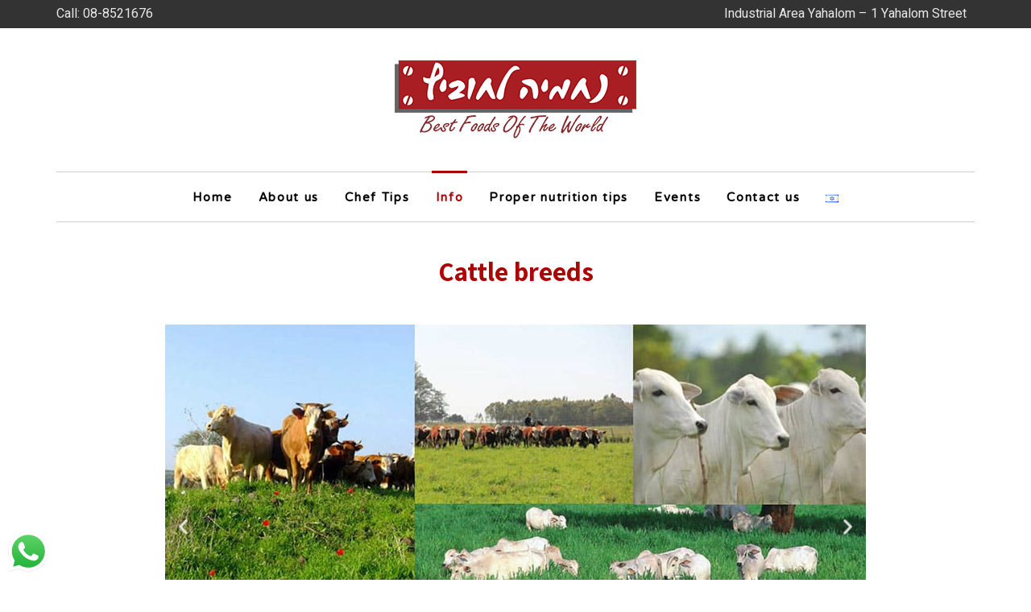

--- FILE ---
content_type: text/html; charset=UTF-8
request_url: http://lachovitz.com/en/cattle-breeds/
body_size: 17022
content:
<!DOCTYPE html> <!--[if lt IE 7]>
<html class="no-js lt-ie9 lt-ie8 lt-ie7" lang="en-GB"> <![endif]--> <!--[if IE 7]>
<html class="no-js lt-ie9 lt-ie8" lang="en-GB"> <![endif]--> <!--[if IE 8]>
<html class="no-js lt-ie9" lang="en-GB"> <![endif]--> <!--[if gt IE 8]><!--> <html class="no-js" lang="en-GB"> <!--<![endif]--><head><meta charset="utf-8" /><meta name="viewport" content="width=device-width, initial-scale=1.0" /><title>Cattle breeds - נחמיה לחוביץ&#039;</title><meta name="robots" content="max-snippet:-1, max-image-preview:large, max-video-preview:-1"/><link rel="canonical" href="http://lachovitz.com/en/cattle-breeds/" /> <script type='application/ld+json' class='yoast-schema-graph yoast-schema-graph--main'>{"@context":"https://schema.org","@graph":[{"@type":"Organization","@id":"http://lachovitz.com/en/home/#organization","name":"\u05e0\u05d7\u05de\u05d9\u05d4 \u05dc\u05d7\u05d5\u05d1\u05d9\u05e5'","url":"http://lachovitz.com/en/home/","sameAs":[],"logo":{"@type":"ImageObject","@id":"http://lachovitz.com/en/home/#logo","inLanguage":"en-GB","url":"http://lachovitz.com/wp-content/uploads/2017/12/logo-new.png","width":300,"height":98,"caption":"\u05e0\u05d7\u05de\u05d9\u05d4 \u05dc\u05d7\u05d5\u05d1\u05d9\u05e5'"},"image":{"@id":"http://lachovitz.com/en/home/#logo"}},{"@type":"WebSite","@id":"http://lachovitz.com/en/home/#website","url":"http://lachovitz.com/en/home/","name":"\u05e0\u05d7\u05de\u05d9\u05d4 \u05dc\u05d7\u05d5\u05d1\u05d9\u05e5&#039;","inLanguage":"en-GB","publisher":{"@id":"http://lachovitz.com/en/home/#organization"},"potentialAction":{"@type":"SearchAction","target":"http://lachovitz.com/en/home/?s={search_term_string}","query-input":"required name=search_term_string"}},{"@type":"ImageObject","@id":"http://lachovitz.com/en/cattle-breeds/#primaryimage","inLanguage":"en-GB","url":"http://lachovitz.com/wp-content/uploads/2017/10/dreamstime_s_30890975-1.jpg","width":600,"height":350},{"@type":"WebPage","@id":"http://lachovitz.com/en/cattle-breeds/#webpage","url":"http://lachovitz.com/en/cattle-breeds/","name":"Cattle breeds - \u05e0\u05d7\u05de\u05d9\u05d4 \u05dc\u05d7\u05d5\u05d1\u05d9\u05e5&#039;","isPartOf":{"@id":"http://lachovitz.com/en/home/#website"},"inLanguage":"en-GB","primaryImageOfPage":{"@id":"http://lachovitz.com/en/cattle-breeds/#primaryimage"},"datePublished":"2018-03-12T12:04:01+00:00","dateModified":"2020-02-27T10:42:48+00:00"}]}</script> <link rel='dns-prefetch' href='//cdn.jsdelivr.net' /><link rel="alternate" type="application/rss+xml" title="נחמיה לחוביץ&#039; &raquo; Feed" href="http://lachovitz.com/en/feed/" /><link rel="alternate" type="application/rss+xml" title="נחמיה לחוביץ&#039; &raquo; Comments Feed" href="http://lachovitz.com/en/comments/feed/" />  <script type="text/javascript" data-cfasync="false">var em_version         = '6.0.1';
	var em_track_user      = true;
	var em_no_track_reason = '';
	
	var disableStr = 'ga-disable-UA-144904077-1';

	/* Function to detect opted out users */
	function __gaTrackerIsOptedOut() {
		return document.cookie.indexOf(disableStr + '=true') > -1;
	}

	/* Disable tracking if the opt-out cookie exists. */
	if ( __gaTrackerIsOptedOut() ) {
		window[disableStr] = true;
	}

	/* Opt-out function */
	function __gaTrackerOptout() {
	  document.cookie = disableStr + '=true; expires=Thu, 31 Dec 2099 23:59:59 UTC; path=/';
	  window[disableStr] = true;
	}

	if ( 'undefined' === typeof gaOptout ) {
		function gaOptout() {
			__gaTrackerOptout();
		}
	}
	
	if ( em_track_user ) {
		(function(i,s,o,g,r,a,m){i['GoogleAnalyticsObject']=r;i[r]=i[r]||function(){
			(i[r].q=i[r].q||[]).push(arguments)},i[r].l=1*new Date();a=s.createElement(o),
			m=s.getElementsByTagName(o)[0];a.async=1;a.src=g;m.parentNode.insertBefore(a,m)
		})(window,document,'script','//www.google-analytics.com/analytics.js','__gaTracker');

window.ga = __gaTracker;		__gaTracker('create', 'UA-144904077-1', 'auto');
		__gaTracker('set', 'forceSSL', true);
		__gaTracker('send','pageview');
		__gaTracker( function() { window.ga = __gaTracker; } );
	} else {
		console.log( "" );
		(function() {
			/* https://developers.google.com/analytics/devguides/collection/analyticsjs/ */
			var noopfn = function() {
				return null;
			};
			var noopnullfn = function() {
				return null;
			};
			var Tracker = function() {
				return null;
			};
			var p = Tracker.prototype;
			p.get = noopfn;
			p.set = noopfn;
			p.send = noopfn;
			var __gaTracker = function() {
				var len = arguments.length;
				if ( len === 0 ) {
					return;
				}
				var f = arguments[len-1];
				if ( typeof f !== 'object' || f === null || typeof f.hitCallback !== 'function' ) {
					console.log( 'Not running function __gaTracker(' + arguments[0] + " ....) because you are not being tracked. " + em_no_track_reason );
					return;
				}
				try {
					f.hitCallback();
				} catch (ex) {

				}
			};
			__gaTracker.create = function() {
				return new Tracker();
			};
			__gaTracker.getByName = noopnullfn;
			__gaTracker.getAll = function() {
				return [];
			};
			__gaTracker.remove = noopfn;
			window['__gaTracker'] = __gaTracker;
			window.ga = __gaTracker;		})();
		}</script> <style type="text/css">img.wp-smiley,img.emoji{display:inline!important;border:none!important;box-shadow:none!important;height:1em!important;width:1em!important;margin:0 .07em!important;vertical-align:-0.1em!important;background:none!important;padding:0!important}</style><link rel='stylesheet' id='wp-block-library-css' href='http://lachovitz.com/wp-includes/css/dist/block-library/style.min.css' type='text/css' media='all' /><link data-minify="1" rel='stylesheet' id='wk-styles-css' href='http://lachovitz.com/wp-content/cache/min/1/wp-content/plugins/widgetkit/cache/wk-styles-95dae83b-be6024306df049f9c07e4c2153960e24.css' type='text/css' media='all' /><link rel='stylesheet' id='elementor-icons-css' href='http://lachovitz.com/wp-content/cache/busting/1/wp-content/plugins/elementor/assets/lib/eicons/css/elementor-icons.min-5.6.2.css' type='text/css' media='all' /><link rel='stylesheet' id='elementor-animations-css' href='http://lachovitz.com/wp-content/cache/busting/1/wp-content/plugins/elementor/assets/lib/animations/animations.min-2.9.2.css' type='text/css' media='all' /><link rel='stylesheet' id='elementor-frontend-css' href='http://lachovitz.com/wp-content/cache/busting/1/wp-content/plugins/elementor/assets/css/frontend.min-2.9.2.css' type='text/css' media='all' /><link rel='stylesheet' id='elementor-pro-css' href='http://lachovitz.com/wp-content/cache/busting/1/wp-content/plugins/elementor-pro/assets/css/frontend.min-2.8.4.css' type='text/css' media='all' /><link rel='stylesheet' id='font-awesome-css' href='http://lachovitz.com/wp-content/cache/busting/1/wp-content/plugins/elementor/assets/lib/font-awesome/css/font-awesome.min-4.7.0.css' type='text/css' media='all' /><link data-minify="1" rel='stylesheet' id='elementor-post-1268-css' href='http://lachovitz.com/wp-content/cache/min/1/wp-content/uploads/elementor/css/post-1268-b0a5fda2aba62a7a2fb49a6af8e8f073.css' type='text/css' media='all' /><link rel='stylesheet' id='bfa-font-awesome-css' href='//cdn.jsdelivr.net/fontawesome/4.7.0/css/font-awesome.min.css?ver=4.7.0' type='text/css' media='all' /><link rel='stylesheet' id='pojo-css-framework-css' href='http://lachovitz.com/wp-content/cache/busting/1/wp-content/themes/poza/assets/bootstrap/css/bootstrap.min-3.2.0.css' type='text/css' media='all' /><link rel='stylesheet' id='pojo-base-style-css' href='http://lachovitz.com/wp-content/cache/busting/1/wp-content/themes/poza/core/assets/css/style.min-1.8.1.css' type='text/css' media='all' /><link data-minify="1" rel='stylesheet' id='pojo-style-css' href='http://lachovitz.com/wp-content/cache/min/1/wp-content/themes/poza-child/assets/css/style-b0dc237d077dbab3ac40ed28875f025a.css' type='text/css' media='all' /><style id='rocket-lazyload-inline-css' type='text/css'>.rll-youtube-player{position:relative;padding-bottom:56.23%;height:0;overflow:hidden;max-width:100%}.rll-youtube-player iframe{position:absolute;top:0;left:0;width:100%;height:100%;z-index:100;background:0 0}.rll-youtube-player img{bottom:0;display:block;left:0;margin:auto;max-width:100%;width:100%;position:absolute;right:0;top:0;border:none;height:auto;cursor:pointer;-webkit-transition:.4s all;-moz-transition:.4s all;transition:.4s all}.rll-youtube-player img:hover{-webkit-filter:brightness(75%)}.rll-youtube-player .play{height:72px;width:72px;left:50%;top:50%;margin-left:-36px;margin-top:-36px;position:absolute;background:url(http://lachovitz.com/wp-content/plugins/wp-rocket/assets/img/youtube.png) no-repeat;cursor:pointer}</style> <script type='text/javascript'>/* <![CDATA[ */ var exactmetrics_frontend = {"js_events_tracking":"true","download_extensions":"zip,mp3,mpeg,pdf,docx,pptx,xlsx,rar","inbound_paths":"[{\"path\":\"\\\/go\\\/\",\"label\":\"affiliate\"},{\"path\":\"\\\/recommend\\\/\",\"label\":\"affiliate\"}]","home_url":"http:\/\/lachovitz.com","hash_tracking":"false"}; /* ]]> */</script> <script type='text/javascript' src='http://lachovitz.com/wp-content/cache/busting/1/wp-content/plugins/google-analytics-dashboard-for-wp/assets/js/frontend.min-6.0.1.js' defer></script> <script type='text/javascript' src='http://lachovitz.com/wp-content/cache/busting/1/wp-includes/js/jquery/jquery-1.12.4-wp.js'></script> <script type='text/javascript' src='http://lachovitz.com/wp-content/cache/busting/1/wp-includes/js/jquery/jquery-migrate.min-1.4.1.js' defer></script> <script data-minify="1" type='text/javascript' src='http://lachovitz.com/wp-content/cache/min/1/wp-content/plugins/widgetkit/cache/uikit2-164c2344-6b929bfcb3a01dba6d24fafe33e3ac25.js' defer></script> <script data-minify="1" type='text/javascript' src='http://lachovitz.com/wp-content/cache/min/1/wp-content/plugins/widgetkit/cache/wk-scripts-7d0cbc73-50f2ff7cc7b341da435c51ca1ba56522.js' defer></script> <link rel='https://api.w.org/' href='http://lachovitz.com/wp-json/' /><link rel="EditURI" type="application/rsd+xml" title="RSD" href="http://lachovitz.com/xmlrpc.php?rsd" /><link rel="wlwmanifest" type="application/wlwmanifest+xml" href="http://lachovitz.com/wp-includes/wlwmanifest.xml" /><meta name="generator" content="WordPress 5.3.17" /><link rel='shortlink' href='http://lachovitz.com/?p=1268' /><link rel="alternate" href="http://lachovitz.com/%d7%96%d7%a0%d7%99-%d7%94%d7%91%d7%a7%d7%a8/" hreflang="he" /><link rel="alternate" href="http://lachovitz.com/en/cattle-breeds/" hreflang="en" /><link rel="stylesheet" type="text/css" href="https://fonts.googleapis.com/css?family=Varela+Round:100,100italic,200,200italic,300,300italic,400,400italic,500,500italic,600,600italic,700,700italic,800,800italic,900,900italic|Heebo:100,100italic,200,200italic,300,300italic,400,400italic,500,500italic,600,600italic,700,700italic,800,800italic,900,900italic|Assistant:100,100italic,200,200italic,300,300italic,400,400italic,500,500italic,600,600italic,700,700italic,800,800italic,900,900italic|Roboto:100,100italic,200,200italic,300,300italic,400,400italic,500,500italic,600,600italic,700,700italic,800,800italic,900,900italic|Lato:100,100italic,200,200italic,300,300italic,400,400italic,500,500italic,600,600italic,700,700italic,800,800italic,900,900italic"><style type="text/css">body{background-color:rgba(255,255,255,1);background-position:top center;background-repeat:repeat;background-size:auto;background-attachment:scroll;color:#6d6d6d;font-family:'Assistant',Arial,sans-serif;font-weight:400;font-size:18px;line-height:1.3}div.logo-text a{color:#000;font-family:'Varela Round',Arial,sans-serif;font-weight:700;font-size:31px;text-transform:none;letter-spacing:0;font-style:normal;line-height:1em}#header .logo{padding-top:40px;padding-bottom:40px}#top-bar{background-color:rgba(51,51,51,1);background-position:top center;background-repeat:repeat-x;background-size:auto;background-attachment:scroll}#top-bar,#top-bar .widget-title,#top-bar .form-search .field{color:#e8e8e8;font-family:'Heebo',Arial,sans-serif;font-weight:400;font-size:16px;text-transform:none;letter-spacing:0;font-style:normal;line-height:35px}#top-bar a{color:#818181}#top-bar a:hover{color:#fff}#header{background-color:rgba(255,255,255,1);background-position:top center;background-repeat:repeat-x;background-size:auto;background-attachment:scroll}.sticky-header{background-color:rgba(255,255,255,1);background-position:top center;background-repeat:repeat-x;background-size:auto;background-attachment:scroll}.sticky-header .sf-menu a,.sticky-header .mobile-menu a{color:#000;font-family:'Assistant',Arial,sans-serif;font-weight:400;font-size:17px;text-transform:uppercase;font-style:normal;line-height:70px}.sticky-header .sf-menu a:hover,.sticky-header .sf-menu li.active a,.sticky-header .sf-menu li.current-menu-item>a,.sticky-header .sf-menu li.current-menu-ancestor>a,.sticky-header .mobile-menu a:hover,.sticky-header .mobile-menu li.current-menu-item>a{color:#999}.sf-menu a,.mobile-menu a{color:#000;font-family:'Varela Round',Arial,sans-serif;font-weight:600;font-size:15px;text-transform:none;letter-spacing:1.7px;font-style:normal;line-height:60px}.sf-menu a:hover,.sf-menu li.active a,.sf-menu li.current-menu-item>a,.sf-menu li.current-menu-ancestor>a,.mobile-menu a:hover,.mobile-menu li.current-menu-item>a{color:#ad0505}.nav-main .sf-menu .sub-menu li{background-color:#fff}.sf-menu .sub-menu li:hover,.sf-menu .sub-menu li.current-menu-item{background-color:#f2f2f2}.nav-main .sf-menu .sub-menu li a{color:#232323;font-family:'Varela Round',Arial,sans-serif;font-weight:400;font-size:14px;text-transform:none;letter-spacing:0;font-style:normal;line-height:46px}.nav-main .sf-menu .sub-menu li:hover>a,.nav-main .sf-menu .sub-menu li.current-menu-item>a{color:#0a0a0a}#title-bar{height:100px;line-height:100px}#title-bar.title-bar-style-custom_bg .title-bar-default{background-color:rgba(255,255,255,0);background-position:center center;background-repeat:repeat;background-size:cover;background-attachment:scroll}#title-bar .title-primary{color:#000;font-family:'Varela Round',Arial,sans-serif;font-weight:500;font-size:24px;text-transform:none;letter-spacing:1px;font-style:normal}#title-bar div.breadcrumbs,#title-bar div.breadcrumbs a{color:#939393;font-family:'Varela Round',Arial,sans-serif;font-weight:400;font-size:12px;text-transform:none;letter-spacing:0;font-style:italic}a{color:#d8d8d8}a:hover,a:focus{color:#878787}::selection{color:#fff;background:#000}::-moz-selection{color:#fff;background:#000}h1{color:#ad0505;font-family:'Assistant',Arial,sans-serif;font-weight:700;font-size:33px;text-transform:none;font-style:normal;line-height:33px}h2{color:#ad0505;font-family:'Assistant',Arial,sans-serif;font-weight:400;font-size:29px;text-transform:none;font-style:normal;line-height:1.3em}h3{color:#ad0505;font-family:'Assistant',Arial,sans-serif;font-weight:400;font-size:25px;text-transform:none;font-style:normal;line-height:1.5em}h4{color:#ad0505;font-family:'Assistant',Arial,sans-serif;font-weight:700;font-size:21px;text-transform:none;font-style:normal;line-height:1.6em}h5{color:#ad0505;font-family:'Assistant',Arial,sans-serif;font-weight:400;font-size:19px;text-transform:none;letter-spacing:0;font-style:italic;line-height:1.5em}h6{color:#ad0505;font-family:'Assistant',Arial,sans-serif;font-weight:400;font-size:17px;text-transform:none;letter-spacing:0;font-style:normal;line-height:1.7em}.image-link .overlay-title,.image-link .overlay-title a,.image-link .overlay-title a:hover,.image-link .overlay-title a.button,.image-link .overlay-title a.button:hover{color:#fff;font-family:'Varela Round',Arial,sans-serif;font-weight:400;font-size:15px;text-transform:none;letter-spacing:0;font-style:normal}.image-link .entry-date,.woocommerce span.onsale{background-color:#000}.image-link .entry-date .entry-date-day{color:#fff;font-family:'Roboto',Arial,sans-serif;font-weight:400;font-size:30px;text-transform:uppercase;letter-spacing:-2px;font-style:normal}.image-link .entry-date .entry-date-month,.woocommerce span.onsale{color:#fff;font-family:'Varela Round',Arial,sans-serif;font-weight:400;font-size:13px;text-transform:none;letter-spacing:0;font-style:normal}.blog-item h3.media-heading{color:#000;font-family:'Varela Round',Arial,sans-serif;font-weight:700;font-size:29px;text-transform:none;letter-spacing:0;font-style:normal;line-height:1.2}.entry-meta>span{color:#a7a7a7;font-family:'Varela Round',Arial,sans-serif;font-weight:400;font-size:12px;text-transform:none;letter-spacing:0;font-style:normal;line-height:1em}h4.grid-heading{color:#141414;font-family:'Varela Round',Arial,sans-serif;font-weight:700;font-size:21px;text-transform:none;letter-spacing:0;font-style:normal;line-height:26px}.gallery-item h4.grid-heading{color:#fff;font-family:'Varela Round',Arial,sans-serif;font-weight:700;font-size:21px;text-transform:none;letter-spacing:2px;font-style:normal;line-height:.8em}.gallery-item h4.grid-heading small{color:#bababa;font-family:'Varela Round',Arial,sans-serif;font-weight:400;font-size:13px;text-transform:none;letter-spacing:0;font-style:normal}.single .entry-meta>span{color:#848484;font-family:'Varela Round',Arial,sans-serif;font-weight:400;font-size:12px;text-transform:none;letter-spacing:1px;font-style:normal;line-height:1}.entry-excerpt{color:#6c6c6c;font-family:'Roboto',Arial,sans-serif;font-weight:400;font-size:15px;text-transform:none;letter-spacing:0;font-style:normal;line-height:22px}#primary #breadcrumbs,#primary #breadcrumbs a{color:#6c6c6c;font-family:'Lato',Arial,sans-serif;font-weight:400;font-size:13px;text-transform:none;letter-spacing:0;font-style:normal;line-height:1em}.pagination>li>a,.pagination>li.active>a,.pagination>li>a:hover,.pagination>li.active>a:hover,nav.post-navigation a,.category-filters li a{color:#8e8e8e;font-family:'Varela Round',Arial,sans-serif;font-weight:400;font-size:13px;text-transform:none;letter-spacing:0;font-style:normal;line-height:1.5em}.pagination>li.active>a,.pagination>li>a:hover,.pagination>li.active>a:hover,.pagination>li.active>a:focus,.category-filters li a:hover,.category-filters li a.active{background-color:#e8e8e8}#sidebar{color:#666;font-family:'Roboto',Arial,sans-serif;font-weight:300;font-size:15px;text-transform:none;letter-spacing:0;font-style:normal;line-height:1.9em}#sidebar a{color:#000}#sidebar a:hover{color:#878787}#sidebar .widget-title{color:#000;font-family:'Varela Round',Arial,sans-serif;font-weight:700;font-size:17px;text-transform:none;letter-spacing:0;font-style:normal;line-height:50px}#footer{background-color:rgba(58,58,58,1);background-position:top center;background-repeat:repeat;background-size:auto;background-attachment:scroll;color:#e8e8e8;font-family:'Assistant',Arial,sans-serif;font-weight:400;font-size:15px;text-transform:none;letter-spacing:0;font-style:normal;line-height:1.9em}#footer a{color:#e8e8e8}#footer a:hover{color:#ea0000}#sidebar-footer .widget-title{color:#fff;font-family:'Assistant',Arial,sans-serif;font-weight:700;font-size:19px;text-transform:none;letter-spacing:1px;font-style:normal;line-height:2em}#copyright{background-color:rgba(150,33,33,1);background-position:top center;background-repeat:repeat;background-size:auto;background-attachment:scroll;color:#fff;font-family:'Assistant',Arial,sans-serif;font-weight:400;font-size:11px;text-transform:uppercase;letter-spacing:1px;font-style:normal;line-height:80px}#copyright a{color:#bcbcbc}#copyright a:hover{color:#fff}#pojo-scroll-up{width:50px;height:50px;line-height:50px;background-color:rgba(51,51,51,.6);background-position:top center;background-repeat:repeat;background-size:auto;background-attachment:scroll}#pojo-scroll-up a{color:#eee}.image-link .overlay-image{background:rgba(0,0,0,.5)}#header .nav-main,.sf-menu .sub-menu li,.sf-menu .sub-menu li:last-child,.media:hover .image-link,nav.post-navigation,#sidebar .widget-title{border-color:#cdcdcd}.sf-menu>li>.sub-menu>li:first-child:before{border-bottom-color:#cdcdcd}.sf-menu a:hover,.sf-menu li.active a,.sf-menu li.current-menu-item>a,.sf-menu li.current-menu-ancestor>a,.mobile-menu a:hover,.mobile-menu li.current-menu-item>a,#sidebar .widget-title:after{border-color:#ad0505}#top-bar ul.social-links li a .social-icon:before{width:35px;height:35px;line-height:35px}.sf-menu li:hover ul,.sf-menu li.sfHover ul{top:60px}.navbar-toggle .icon-bar,.navbar-toggle:hover .icon-bar,.navbar-toggle:focus .icon-bar{background-color:#000}.sf-menu>li>.sub-menu>li:first-child:after{border-bottom-color:#fff}.sf-menu>li>.sub-menu>li:first-child:hover:after,.sf-menu>li>.sub-menu>li.current-menu-item:first-child:after{border-bottom-color:#f2f2f2}.sticky-header .logo{color:#000}.sticky-header .navbar-toggle .icon-bar,.sticky-header .navbar-toggle:hover .icon-bar,.sticky-header .navbar-toggle:focus .icon-bar{background-color:#000}.image-link .overlay-image:before,.image-link .overlay-image:after{border-color:#fff}article.sticky:before{background-color:#000}.author-info{background-color:#000;color:#fff}.author-info .author-link,.author-info h4{color:#fff}.widget_tag_cloud a,#sidebar-footer .widget_tag_cloud a{color:#fff}.widget_tag_cloud a:hover,#sidebar-footer .widget_tag_cloud a:hover{background-color:#000;color:#fff}ul.social-links li a .social-icon:before{background-color:#000}ul.social-links li a .social-icon:before{color:#fff}ul.social-links li a:hover .social-icon:before{background-color:#fff}ul.social-links li a:hover .social-icon:before{color:#000}input[type="submit"],.button,.button.size-small,.button.size-large,.button.size-xl,.button.size-xxl{background-color:#000;border-color:#000;color:#fff}input[type="submit"]:hover,.button:hover,.button.size-small:hover,.button.size-large:hover,.button.size-xl:hover,.button.size-xxl:hover{background:#fff;border-color:#000;color:#000}.sticky-header .sf-menu>li>a{padding:0}</style><style type="text/css">.recentcomments a{display:inline!important;padding:0!important;margin:0!important}</style><link rel="icon" href="http://lachovitz.com/wp-content/uploads/2020/02/cropped-logo-new-32x32.png" sizes="32x32" /><link rel="icon" href="http://lachovitz.com/wp-content/uploads/2020/02/cropped-logo-new-192x192.png" sizes="192x192" /><link rel="apple-touch-icon-precomposed" href="http://lachovitz.com/wp-content/uploads/2020/02/cropped-logo-new-180x180.png" /><meta name="msapplication-TileImage" content="http://lachovitz.com/wp-content/uploads/2020/02/cropped-logo-new-270x270.png" /><style type="text/css" id="wp-custom-css">.sf-menu>li{margin:0 11px}#copyright{border-top:1px solid #820303}footer#footer,#copyright{background-image:url(http://lachovitz.com/wp-content/uploads/2018/02/a38e12a4.jpg)}#footer ul.social-links li a .social-icon:before{background-color:#3330}#footer ul.social-links li a:hover .social-icon:before{background-color:#fff}body{line-height:1.5em}.entry-header h1{margin-top:4px;margin-bottom:40px}.sticky-header .logo{display:none}.sticky-header .nav-main{float:none}.nav-main .sf-menu .sub-menu li{padding:10px}.top-lacation{padding:0 10px}.nav-main .navbar-collapse .mobile-menu>li a{border-bottom:1px solid rgba(0,0,0,.1);padding:15px 15px;display:block;line-height:1.5em!important}@media (max-width:768px){.top-lacation{display:none}.logo-img{max-width:80%}button.navbar-toggle.visible-xs{margin-top:15px!important}.elementor-7 .elementor-element.elementor-element-e3c8890>.elementor-background-overlay{background-color:rgba(0,0,0,.73)!important;opacity:.5;transition:background 0.3s,border-radius 0.3s,opacity 0.3s}}span.elementor-divider-separator{color:#ad0505}.uk-overlay-background{background:rgba(0,0,0,.5);color:#444}.uk-modal{background:rgba(0,0,0,.6)}.uk-panel figure img{border:1px solid #eee}.suppliers .uk-panel figure img{border:none}.fish-gallery p,.meat-gallery p{font-size:16px;line-height:1.4em}@media(max-width:818px){.sf-menu li a{font-size:15px!important;font-weight:400;padding:0 2px}}section.related.products{float:right}.image-link{border:2px solid #eee}.overlay-image{display:none!important}a.button.product_type_simple.add_to_cart_button.ajax_add_to_cart{display:none!important}body.rtl.woocommerce ul.products li.product span.price,body.rtl.woocommerce-page ul.products li.product span.price{display:none}.woocommerce #respond input#submit.alt:hover,.woocommerce a.button.alt:hover,.woocommerce button.button.alt:hover,.woocommerce input.button.alt:hover{background-color:#a71e23!important;color:#fff}.nav-main .pojo-menu-cart li.cart-content a .product-quantity{direction:ltr}.woocommerce-product-details__short-description h5{font-weight:700;font-style:normal}a.next.page-numbers{transform:rotate;-webkit-transform:rotate(180deg);-moz-transform:rotate(180deg);-o-transform:rotate(180deg);-ms-transform:rotate(180deg);transform:rotate(180deg)}a.prev.page-numbers{-webkit-transform:rotate(-180deg);-moz-transform:rotate(-180deg);-o-transform:rotate(-180deg);-ms-transform:rotate(-180deg);transform:rotate(-180deg)}.woocommerce #respond input#submit.alt,.woocommerce a.button.alt,.woocommerce button.button.alt,.woocommerce input.button.alt{background-color:#333}.woocommerce #respond input#submit.alt:hover,.woocommerce a.button.alt:hover,.woocommerce button.button.alt:hover,.woocommerce input.button.alt:hover{background-color:#935386;color:#fff}.woocommerce div.product p.price,.woocommerce div.product span.price{display:none}</style><noscript><style id="rocket-lazyload-nojs-css">.rll-youtube-player,[data-lazy-src]{display:none!important}</style></noscript></head><body class="page-template-default page page-id-1268 layout-full-width elementor-default elementor-kit-1544 elementor-page elementor-page-1268 format-text"><div id="container"><section id="top-bar"><div class="container"><div class="pull-left"><section id="custom_html-5" class="widget_text widget widget_custom_html"><div class="widget_text widget-inner"><div class="textwidget custom-html-widget">Call: 08-8521676</div></div></section></div><div class="pull-right"><section id="custom_html-4" class="widget_text widget widget_custom_html"><div class="widget_text widget-inner"><div class="textwidget custom-html-widget"><div class="top-lacation"> Industrial Area Yahalom – 1 Yahalom Street</div></div></div></section></div></div></section><header id="header" role="banner"><div class="container"><div class="logo"><div class="logo-img"> <a href="http://lachovitz.com/en/home/" rel="home"> <img src="data:image/svg+xml,%3Csvg%20xmlns='http://www.w3.org/2000/svg'%20viewBox='0%200%200%200'%3E%3C/svg%3E" alt="נחמיה לחוביץ&#039;" class="pojo-hidden-phone" data-lazy-src="http://lachovitz.com/wp-content/uploads/2017/12/logo-new.png" /><noscript><img src="http://lachovitz.com/wp-content/uploads/2017/12/logo-new.png" alt="נחמיה לחוביץ&#039;" class="pojo-hidden-phone" /></noscript> <img src="data:image/svg+xml,%3Csvg%20xmlns='http://www.w3.org/2000/svg'%20viewBox='0%200%200%200'%3E%3C/svg%3E" alt="נחמיה לחוביץ&#039;" class="pojo-visible-phone" data-lazy-src="http://lachovitz.com/wp-content/uploads/2017/12/logo-new.png" /><noscript><img src="http://lachovitz.com/wp-content/uploads/2017/12/logo-new.png" alt="נחמיה לחוביץ&#039;" class="pojo-visible-phone" /></noscript> </a></div> <button type="button" class="navbar-toggle visible-xs" data-toggle="collapse" data-target=".navbar-collapse"> <span class="sr-only">Toggle navigation</span> <span class="icon-bar"></span> <span class="icon-bar"></span> <span class="icon-bar"></span> </button></div><nav class="nav-main boxed" role="navigation"><div class="navbar-collapse collapse"><div class="nav-main-inner"><ul id="menu-main" class="sf-menu hidden-xs"><li class="menu-item menu-item-type-post_type menu-item-object-page menu-item-home menu-item-has-children menu-home first-item menu-item-1323"><a href="http://lachovitz.com/en/home/"><span>Home</span></a><ul class="sub-menu"><li class="menu-item menu-item-type-post_type menu-item-object-page menu-beef menu-item-1324"><a href="http://lachovitz.com/en/home/beef/"><span>Beef</span></a></li><li class="menu-item menu-item-type-post_type menu-item-object-page menu-frozen-vegetables menu-item-1326"><a href="http://lachovitz.com/en/home/frozen-vegetables/"><span>Frozen Vegetables</span></a></li><li class="menu-item menu-item-type-post_type menu-item-object-page menu-fish menu-item-1325"><a href="http://lachovitz.com/en/home/fish/"><span>Fish</span></a></li></ul></li><li class="menu-item menu-item-type-post_type menu-item-object-page menu-about-us menu-item-1347"><a href="http://lachovitz.com/en/about-us/"><span>About us</span></a></li><li class="menu-item menu-item-type-custom menu-item-object-custom menu-item-has-children menu-chef-tips menu-item-1336"><a href="#"><span>Chef Tips</span></a><ul class="sub-menu"><li class="menu-item menu-item-type-post_type menu-item-object-page menu-guide-to-meat-cuts menu-item-1322"><a href="http://lachovitz.com/en/guide-to-meat-cuts-2/"><span>Guide to meat cuts</span></a></li><li class="menu-item menu-item-type-post_type menu-item-object-page menu-preparing-meat menu-item-1329"><a href="http://lachovitz.com/en/preparing-meat/"><span>Preparing meat</span></a></li><li class="menu-item menu-item-type-post_type menu-item-object-page menu-meat-recipes menu-item-1328"><a href="http://lachovitz.com/en/meat-recipes/"><span>Meat Recipes</span></a></li><li class="menu-item menu-item-type-post_type menu-item-object-page menu-fish-recipes menu-item-1320"><a href="http://lachovitz.com/en/fish-recipes/"><span>Fish Recipes</span></a></li></ul></li><li class="menu-item menu-item-type-custom menu-item-object-custom current-menu-ancestor current-menu-parent menu-item-has-children menu-info menu-item-1339"><a href="#"><span>Info</span></a><ul class="sub-menu"><li class="menu-item menu-item-type-post_type menu-item-object-page menu-certificates-and-approvals menu-item-1318"><a href="http://lachovitz.com/en/certificates-and-approvals/"><span>Certificates and Approvals</span></a></li><li class="menu-item menu-item-type-post_type menu-item-object-page menu-kashrut menu-item-1327"><a href="http://lachovitz.com/en/kashrut/"><span>Kashrut</span></a></li><li class="menu-item menu-item-type-post_type menu-item-object-page current-menu-item page_item page-item-1268 current_page_item active menu-cattle-breeds menu-item-1317"><a href="http://lachovitz.com/en/cattle-breeds/"><span>Cattle breeds</span></a></li></ul></li><li class="menu-item menu-item-type-custom menu-item-object-custom menu-item-has-children menu-proper-nutrition-tips menu-item-1338"><a href="#"><span>Proper nutrition tips</span></a><ul class="sub-menu"><li class="menu-item menu-item-type-post_type menu-item-object-page menu-beef-why-include-it-in-your-diet-and-which-ways-are-healthiest menu-item-1316"><a href="http://lachovitz.com/en/beef-why-include-it-in-your-diet-and-which-ways-are-healthiest/"><span>Beef – Why include it in your diet and which ways are healthiest?</span></a></li><li class="menu-item menu-item-type-post_type menu-item-object-page menu-why-is-it-important-and-recommended-to-eat-fish menu-item-1331"><a href="http://lachovitz.com/en/why-is-it-important-and-recommended-to-eat-fish/"><span>Why is it important and recommended to eat fish?</span></a></li></ul></li><li class="menu-item menu-item-type-custom menu-item-object-custom menu-item-has-children menu-events menu-item-1433"><a href="#"><span>Events</span></a><ul class="sub-menu"><li class="menu-item menu-item-type-post_type menu-item-object-page menu-event-at-the-ambassador-of-uruguay menu-item-1513"><a href="http://lachovitz.com/en/event-at-the-ambassador-of-uruguay/"><span>Event at the Ambassador of Uruguay</span></a></li></ul></li><li class="menu-item menu-item-type-post_type menu-item-object-page menu-contact-us menu-item-1319"><a href="http://lachovitz.com/en/contact-us/"><span>Contact us</span></a></li><li class="lang-item lang-item-29 lang-item-he lang-item-first menu-item menu-item-type-custom menu-item-object-custom menu- menu-item-1255-he"><a href="http://lachovitz.com/%d7%96%d7%a0%d7%99-%d7%94%d7%91%d7%a7%d7%a8/"><span><img src="data:image/svg+xml,%3Csvg%20xmlns='http://www.w3.org/2000/svg'%20viewBox='0%200%2016%2011'%3E%3C/svg%3E" title="עברית" alt="עברית" width="16" height="11" data-lazy-src="[data-uri]" /><noscript><img src="[data-uri]" title="עברית" alt="עברית" width="16" height="11" /></noscript></span></a></li></ul><ul id="menu-main-1" class="mobile-menu visible-xs"><li class="menu-item menu-item-type-post_type menu-item-object-page menu-item-home menu-item-has-children first-item menu-item-1323"><a href="http://lachovitz.com/en/home/"><span>Home</span></a><ul class="sub-menu"><li class="menu-item menu-item-type-post_type menu-item-object-page menu-item-1324"><a href="http://lachovitz.com/en/home/beef/"><span>Beef</span></a></li><li class="menu-item menu-item-type-post_type menu-item-object-page menu-item-1326"><a href="http://lachovitz.com/en/home/frozen-vegetables/"><span>Frozen Vegetables</span></a></li><li class="menu-item menu-item-type-post_type menu-item-object-page menu-item-1325"><a href="http://lachovitz.com/en/home/fish/"><span>Fish</span></a></li></ul></li><li class="menu-item menu-item-type-post_type menu-item-object-page menu-item-1347"><a href="http://lachovitz.com/en/about-us/"><span>About us</span></a></li><li class="menu-item menu-item-type-custom menu-item-object-custom menu-item-has-children menu-item-1336"><a href="#"><span>Chef Tips</span></a><ul class="sub-menu"><li class="menu-item menu-item-type-post_type menu-item-object-page menu-item-1322"><a href="http://lachovitz.com/en/guide-to-meat-cuts-2/"><span>Guide to meat cuts</span></a></li><li class="menu-item menu-item-type-post_type menu-item-object-page menu-item-1329"><a href="http://lachovitz.com/en/preparing-meat/"><span>Preparing meat</span></a></li><li class="menu-item menu-item-type-post_type menu-item-object-page menu-item-1328"><a href="http://lachovitz.com/en/meat-recipes/"><span>Meat Recipes</span></a></li><li class="menu-item menu-item-type-post_type menu-item-object-page menu-item-1320"><a href="http://lachovitz.com/en/fish-recipes/"><span>Fish Recipes</span></a></li></ul></li><li class="menu-item menu-item-type-custom menu-item-object-custom current-menu-ancestor current-menu-parent menu-item-has-children menu-item-1339"><a href="#"><span>Info</span></a><ul class="sub-menu"><li class="menu-item menu-item-type-post_type menu-item-object-page menu-item-1318"><a href="http://lachovitz.com/en/certificates-and-approvals/"><span>Certificates and Approvals</span></a></li><li class="menu-item menu-item-type-post_type menu-item-object-page menu-item-1327"><a href="http://lachovitz.com/en/kashrut/"><span>Kashrut</span></a></li><li class="menu-item menu-item-type-post_type menu-item-object-page current-menu-item page_item page-item-1268 current_page_item active menu-item-1317"><a href="http://lachovitz.com/en/cattle-breeds/"><span>Cattle breeds</span></a></li></ul></li><li class="menu-item menu-item-type-custom menu-item-object-custom menu-item-has-children menu-item-1338"><a href="#"><span>Proper nutrition tips</span></a><ul class="sub-menu"><li class="menu-item menu-item-type-post_type menu-item-object-page menu-item-1316"><a href="http://lachovitz.com/en/beef-why-include-it-in-your-diet-and-which-ways-are-healthiest/"><span>Beef – Why include it in your diet and which ways are healthiest?</span></a></li><li class="menu-item menu-item-type-post_type menu-item-object-page menu-item-1331"><a href="http://lachovitz.com/en/why-is-it-important-and-recommended-to-eat-fish/"><span>Why is it important and recommended to eat fish?</span></a></li></ul></li><li class="menu-item menu-item-type-custom menu-item-object-custom menu-item-has-children menu-item-1433"><a href="#"><span>Events</span></a><ul class="sub-menu"><li class="menu-item menu-item-type-post_type menu-item-object-page menu-item-1513"><a href="http://lachovitz.com/en/event-at-the-ambassador-of-uruguay/"><span>Event at the Ambassador of Uruguay</span></a></li></ul></li><li class="menu-item menu-item-type-post_type menu-item-object-page menu-item-1319"><a href="http://lachovitz.com/en/contact-us/"><span>Contact us</span></a></li><li class="lang-item lang-item-29 lang-item-he lang-item-first menu-item menu-item-type-custom menu-item-object-custom menu-item-1255-he"><a href="http://lachovitz.com/%d7%96%d7%a0%d7%99-%d7%94%d7%91%d7%a7%d7%a8/"><span><img src="data:image/svg+xml,%3Csvg%20xmlns='http://www.w3.org/2000/svg'%20viewBox='0%200%2016%2011'%3E%3C/svg%3E" title="עברית" alt="עברית" width="16" height="11" data-lazy-src="[data-uri]" /><noscript><img src="[data-uri]" title="עברית" alt="עברית" width="16" height="11" /></noscript></span></a></li></ul></div></div></nav></div></header><div class="sticky-header-running"></div><div class="sticky-header"><div class="container"><div class="sticky-header-inner"><div class="logo"><div class="logo-img"> <a href="http://lachovitz.com/en/home/" rel="home"><img src="data:image/svg+xml,%3Csvg%20xmlns='http://www.w3.org/2000/svg'%20viewBox='0%200%200%200'%3E%3C/svg%3E" alt="נחמיה לחוביץ&#039;" data-lazy-src="http://lachovitz.com/wp-content/uploads/2017/12/logo-new.png" /><noscript><img src="http://lachovitz.com/wp-content/uploads/2017/12/logo-new.png" alt="נחמיה לחוביץ&#039;" /></noscript></a></div> <button type="button" class="navbar-toggle visible-xs" data-toggle="collapse" data-target=".navbar-collapse"> <span class="sr-only">Toggle navigation</span> <span class="icon-bar"></span> <span class="icon-bar"></span> <span class="icon-bar"></span> </button></div><nav class="nav-main" role="navigation"><div class="navbar-collapse collapse"><div class="nav-main-inner"><ul id="menu-main-2" class="sf-menu hidden-xs"><li class="menu-item menu-item-type-post_type menu-item-object-page menu-item-home menu-item-has-children first-item menu-item-1323"><a href="http://lachovitz.com/en/home/"><span>Home</span></a><ul class="sub-menu"><li class="menu-item menu-item-type-post_type menu-item-object-page menu-item-1324"><a href="http://lachovitz.com/en/home/beef/"><span>Beef</span></a></li><li class="menu-item menu-item-type-post_type menu-item-object-page menu-item-1326"><a href="http://lachovitz.com/en/home/frozen-vegetables/"><span>Frozen Vegetables</span></a></li><li class="menu-item menu-item-type-post_type menu-item-object-page menu-item-1325"><a href="http://lachovitz.com/en/home/fish/"><span>Fish</span></a></li></ul></li><li class="menu-item menu-item-type-post_type menu-item-object-page menu-item-1347"><a href="http://lachovitz.com/en/about-us/"><span>About us</span></a></li><li class="menu-item menu-item-type-custom menu-item-object-custom menu-item-has-children menu-item-1336"><a href="#"><span>Chef Tips</span></a><ul class="sub-menu"><li class="menu-item menu-item-type-post_type menu-item-object-page menu-item-1322"><a href="http://lachovitz.com/en/guide-to-meat-cuts-2/"><span>Guide to meat cuts</span></a></li><li class="menu-item menu-item-type-post_type menu-item-object-page menu-item-1329"><a href="http://lachovitz.com/en/preparing-meat/"><span>Preparing meat</span></a></li><li class="menu-item menu-item-type-post_type menu-item-object-page menu-item-1328"><a href="http://lachovitz.com/en/meat-recipes/"><span>Meat Recipes</span></a></li><li class="menu-item menu-item-type-post_type menu-item-object-page menu-item-1320"><a href="http://lachovitz.com/en/fish-recipes/"><span>Fish Recipes</span></a></li></ul></li><li class="menu-item menu-item-type-custom menu-item-object-custom current-menu-ancestor current-menu-parent menu-item-has-children menu-item-1339"><a href="#"><span>Info</span></a><ul class="sub-menu"><li class="menu-item menu-item-type-post_type menu-item-object-page menu-item-1318"><a href="http://lachovitz.com/en/certificates-and-approvals/"><span>Certificates and Approvals</span></a></li><li class="menu-item menu-item-type-post_type menu-item-object-page menu-item-1327"><a href="http://lachovitz.com/en/kashrut/"><span>Kashrut</span></a></li><li class="menu-item menu-item-type-post_type menu-item-object-page current-menu-item page_item page-item-1268 current_page_item active menu-item-1317"><a href="http://lachovitz.com/en/cattle-breeds/"><span>Cattle breeds</span></a></li></ul></li><li class="menu-item menu-item-type-custom menu-item-object-custom menu-item-has-children menu-item-1338"><a href="#"><span>Proper nutrition tips</span></a><ul class="sub-menu"><li class="menu-item menu-item-type-post_type menu-item-object-page menu-item-1316"><a href="http://lachovitz.com/en/beef-why-include-it-in-your-diet-and-which-ways-are-healthiest/"><span>Beef – Why include it in your diet and which ways are healthiest?</span></a></li><li class="menu-item menu-item-type-post_type menu-item-object-page menu-item-1331"><a href="http://lachovitz.com/en/why-is-it-important-and-recommended-to-eat-fish/"><span>Why is it important and recommended to eat fish?</span></a></li></ul></li><li class="menu-item menu-item-type-custom menu-item-object-custom menu-item-has-children menu-item-1433"><a href="#"><span>Events</span></a><ul class="sub-menu"><li class="menu-item menu-item-type-post_type menu-item-object-page menu-item-1513"><a href="http://lachovitz.com/en/event-at-the-ambassador-of-uruguay/"><span>Event at the Ambassador of Uruguay</span></a></li></ul></li><li class="menu-item menu-item-type-post_type menu-item-object-page menu-item-1319"><a href="http://lachovitz.com/en/contact-us/"><span>Contact us</span></a></li><li class="lang-item lang-item-29 lang-item-he lang-item-first menu-item menu-item-type-custom menu-item-object-custom menu-item-1255-he"><a href="http://lachovitz.com/%d7%96%d7%a0%d7%99-%d7%94%d7%91%d7%a7%d7%a8/"><span><img src="data:image/svg+xml,%3Csvg%20xmlns='http://www.w3.org/2000/svg'%20viewBox='0%200%2016%2011'%3E%3C/svg%3E" title="עברית" alt="עברית" width="16" height="11" data-lazy-src="[data-uri]" /><noscript><img src="[data-uri]" title="עברית" alt="עברית" width="16" height="11" /></noscript></span></a></li></ul><ul id="menu-main-3" class="mobile-menu visible-xs"><li class="menu-item menu-item-type-post_type menu-item-object-page menu-item-home menu-item-has-children first-item menu-item-1323"><a href="http://lachovitz.com/en/home/"><span>Home</span></a><ul class="sub-menu"><li class="menu-item menu-item-type-post_type menu-item-object-page menu-item-1324"><a href="http://lachovitz.com/en/home/beef/"><span>Beef</span></a></li><li class="menu-item menu-item-type-post_type menu-item-object-page menu-item-1326"><a href="http://lachovitz.com/en/home/frozen-vegetables/"><span>Frozen Vegetables</span></a></li><li class="menu-item menu-item-type-post_type menu-item-object-page menu-item-1325"><a href="http://lachovitz.com/en/home/fish/"><span>Fish</span></a></li></ul></li><li class="menu-item menu-item-type-post_type menu-item-object-page menu-item-1347"><a href="http://lachovitz.com/en/about-us/"><span>About us</span></a></li><li class="menu-item menu-item-type-custom menu-item-object-custom menu-item-has-children menu-item-1336"><a href="#"><span>Chef Tips</span></a><ul class="sub-menu"><li class="menu-item menu-item-type-post_type menu-item-object-page menu-item-1322"><a href="http://lachovitz.com/en/guide-to-meat-cuts-2/"><span>Guide to meat cuts</span></a></li><li class="menu-item menu-item-type-post_type menu-item-object-page menu-item-1329"><a href="http://lachovitz.com/en/preparing-meat/"><span>Preparing meat</span></a></li><li class="menu-item menu-item-type-post_type menu-item-object-page menu-item-1328"><a href="http://lachovitz.com/en/meat-recipes/"><span>Meat Recipes</span></a></li><li class="menu-item menu-item-type-post_type menu-item-object-page menu-item-1320"><a href="http://lachovitz.com/en/fish-recipes/"><span>Fish Recipes</span></a></li></ul></li><li class="menu-item menu-item-type-custom menu-item-object-custom current-menu-ancestor current-menu-parent menu-item-has-children menu-item-1339"><a href="#"><span>Info</span></a><ul class="sub-menu"><li class="menu-item menu-item-type-post_type menu-item-object-page menu-item-1318"><a href="http://lachovitz.com/en/certificates-and-approvals/"><span>Certificates and Approvals</span></a></li><li class="menu-item menu-item-type-post_type menu-item-object-page menu-item-1327"><a href="http://lachovitz.com/en/kashrut/"><span>Kashrut</span></a></li><li class="menu-item menu-item-type-post_type menu-item-object-page current-menu-item page_item page-item-1268 current_page_item active menu-item-1317"><a href="http://lachovitz.com/en/cattle-breeds/"><span>Cattle breeds</span></a></li></ul></li><li class="menu-item menu-item-type-custom menu-item-object-custom menu-item-has-children menu-item-1338"><a href="#"><span>Proper nutrition tips</span></a><ul class="sub-menu"><li class="menu-item menu-item-type-post_type menu-item-object-page menu-item-1316"><a href="http://lachovitz.com/en/beef-why-include-it-in-your-diet-and-which-ways-are-healthiest/"><span>Beef – Why include it in your diet and which ways are healthiest?</span></a></li><li class="menu-item menu-item-type-post_type menu-item-object-page menu-item-1331"><a href="http://lachovitz.com/en/why-is-it-important-and-recommended-to-eat-fish/"><span>Why is it important and recommended to eat fish?</span></a></li></ul></li><li class="menu-item menu-item-type-custom menu-item-object-custom menu-item-has-children menu-item-1433"><a href="#"><span>Events</span></a><ul class="sub-menu"><li class="menu-item menu-item-type-post_type menu-item-object-page menu-item-1513"><a href="http://lachovitz.com/en/event-at-the-ambassador-of-uruguay/"><span>Event at the Ambassador of Uruguay</span></a></li></ul></li><li class="menu-item menu-item-type-post_type menu-item-object-page menu-item-1319"><a href="http://lachovitz.com/en/contact-us/"><span>Contact us</span></a></li><li class="lang-item lang-item-29 lang-item-he lang-item-first menu-item menu-item-type-custom menu-item-object-custom menu-item-1255-he"><a href="http://lachovitz.com/%d7%96%d7%a0%d7%99-%d7%94%d7%91%d7%a7%d7%a8/"><span><img src="data:image/svg+xml,%3Csvg%20xmlns='http://www.w3.org/2000/svg'%20viewBox='0%200%2016%2011'%3E%3C/svg%3E" title="עברית" alt="עברית" width="16" height="11" data-lazy-src="[data-uri]" /><noscript><img src="[data-uri]" title="עברית" alt="עברית" width="16" height="11" /></noscript></span></a></li></ul></div></div></nav><div class="clearfix"></div></div></div></div><div id="primary"><div class="container"><div id="content" class="row"><section id="main" class="col-sm-12 col-md-12 full-width" role="main"><article id="post-1268" class="post-1268 page type-page status-publish hentry"><div class="entry-page"><header class="entry-header"><div class="page-title"><h1 class="entry-title">Cattle breeds</h1></div></header><div class="entry-content"><div data-elementor-type="wp-page" data-elementor-id="1268" class="elementor elementor-1268" data-elementor-settings="[]"><div class="elementor-inner"><div class="elementor-section-wrap"><section class="elementor-element elementor-element-9de12e1 elementor-section-boxed elementor-section-height-default elementor-section-height-default elementor-section elementor-top-section" data-id="9de12e1" data-element_type="section"><div class="elementor-container elementor-column-gap-default"><div class="elementor-row"><div class="elementor-element elementor-element-8002b53 elementor-column elementor-col-100 elementor-top-column" data-id="8002b53" data-element_type="column"><div class="elementor-column-wrap elementor-element-populated"><div class="elementor-widget-wrap"><div class="elementor-element elementor-element-6fd0b64 elementor--h-position-center elementor--v-position-middle elementor-arrows-position-inside elementor-pagination-position-inside elementor-widget elementor-widget-slides" data-id="6fd0b64" data-element_type="widget" data-settings="{&quot;navigation&quot;:&quot;both&quot;,&quot;autoplay&quot;:&quot;yes&quot;,&quot;pause_on_hover&quot;:&quot;yes&quot;,&quot;pause_on_interaction&quot;:&quot;yes&quot;,&quot;autoplay_speed&quot;:5000,&quot;infinite&quot;:&quot;yes&quot;,&quot;transition&quot;:&quot;slide&quot;,&quot;transition_speed&quot;:500}" data-widget_type="slides.default"><div class="elementor-widget-container"><div class="elementor-swiper"><div class="elementor-slides-wrapper elementor-main-swiper swiper-container" dir="ltr" data-animation="fadeInUp"><div class="swiper-wrapper elementor-slides"><div class="elementor-repeater-item-d858498 swiper-slide"><div class="swiper-slide-bg"></div><div class="swiper-slide-inner" ><div class="swiper-slide-contents"></div></div></div><div class="elementor-repeater-item-cdeedae swiper-slide"><div class="swiper-slide-bg"></div><div class="swiper-slide-inner" ><div class="swiper-slide-contents"></div></div></div></div><div class="swiper-pagination"></div><div class="elementor-swiper-button elementor-swiper-button-prev"> <i class="eicon-chevron-left" aria-hidden="true"></i> <span class="elementor-screen-only">Previous</span></div><div class="elementor-swiper-button elementor-swiper-button-next"> <i class="eicon-chevron-right" aria-hidden="true"></i> <span class="elementor-screen-only">Next</span></div></div></div></div></div></div></div></div></div></div></section><section class="elementor-element elementor-element-qceohpp elementor-section-content-middle elementor-section-boxed elementor-section-height-default elementor-section-height-default elementor-section elementor-top-section" data-id="qceohpp" data-element_type="section"><div class="elementor-container elementor-column-gap-default"><div class="elementor-row"><div class="elementor-element elementor-element-2kzb7yn elementor-column elementor-col-100 elementor-top-column" data-id="2kzb7yn" data-element_type="column"><div class="elementor-column-wrap elementor-element-populated"><div class="elementor-widget-wrap"><section class="elementor-element elementor-element-0lgutsb elementor-section-content-middle elementor-section-boxed elementor-section-height-default elementor-section-height-default elementor-section elementor-inner-section" data-id="0lgutsb" data-element_type="section"><div class="elementor-container elementor-column-gap-default"><div class="elementor-row"><div class="elementor-element elementor-element-okd84rj elementor-column elementor-col-50 elementor-inner-column" data-id="okd84rj" data-element_type="column"><div class="elementor-column-wrap elementor-element-populated"><div class="elementor-widget-wrap"><div class="elementor-element elementor-element-u5v0se3 elementor-widget elementor-widget-image" data-id="u5v0se3" data-element_type="widget" data-widget_type="image.default"><div class="elementor-widget-container"><div class="elementor-image"> <a href="http://lachovitz.com/wp-content/uploads/2017/10/dreamstime_s_30890975-1.jpg" data-elementor-open-lightbox="yes" data-elementor-lightbox-title="dreamstime_s_30890975"> <img width="600" height="350" src="data:image/svg+xml,%3Csvg%20xmlns='http://www.w3.org/2000/svg'%20viewBox='0%200%20600%20350'%3E%3C/svg%3E" class="attachment-large size-large" alt="" data-lazy-srcset="http://lachovitz.com/wp-content/uploads/2017/10/dreamstime_s_30890975-1.jpg 600w, http://lachovitz.com/wp-content/uploads/2017/10/dreamstime_s_30890975-1-300x175.jpg 300w" data-lazy-sizes="(max-width: 600px) 100vw, 600px" data-lazy-src="http://lachovitz.com/wp-content/uploads/2017/10/dreamstime_s_30890975-1.jpg" /><noscript><img width="600" height="350" src="http://lachovitz.com/wp-content/uploads/2017/10/dreamstime_s_30890975-1.jpg" class="attachment-large size-large" alt="" srcset="http://lachovitz.com/wp-content/uploads/2017/10/dreamstime_s_30890975-1.jpg 600w, http://lachovitz.com/wp-content/uploads/2017/10/dreamstime_s_30890975-1-300x175.jpg 300w" sizes="(max-width: 600px) 100vw, 600px" /></noscript> </a></div></div></div></div></div></div><div class="elementor-element elementor-element-stahhbz elementor-column elementor-col-50 elementor-inner-column" data-id="stahhbz" data-element_type="column"><div class="elementor-column-wrap elementor-element-populated"><div class="elementor-widget-wrap"><div class="elementor-element elementor-element-evy1hve elementor-widget elementor-widget-text-editor" data-id="evy1hve" data-element_type="widget" data-widget_type="text-editor.default"><div class="elementor-widget-container"><div class="elementor-text-editor elementor-clearfix"><h3>Hereford</h3><p>The most common breed in temperate regions and used primarily for beef. The breed’s origin is from the county of Herefordshire in England, from which it gets its name. The Hereford is popular in temperate areas in Australia, central and eastern Argentina, Uruguay and New Zealand, where they are the prevalent beef breed. Herefords are also popular in the southwest United States. Despite originating in the cold, damp climate of Britain, Herefords thrive in even harsher climates in almost every continent. A hornless sub-breed has been reared successfully in the US. Another close relative is the pygmy Hereford, which is well known for its flavour and maternal instincts. The Hereford Cattle Society operates out of Britain, and supervises the rearing of the breed around the world. Nineteen countries are members of the society and seven more have a local organisation dedicated to the breed.</p></div></div></div></div></div></div></div></div></section><div class="elementor-element elementor-element-ux12gct elementor-widget elementor-widget-divider" data-id="ux12gct" data-element_type="widget" data-widget_type="divider.default"><div class="elementor-widget-container"><div class="elementor-divider"> <span class="elementor-divider-separator"> </span></div></div></div><section class="elementor-element elementor-element-kaxoy7t elementor-section-content-middle elementor-section-boxed elementor-section-height-default elementor-section-height-default elementor-section elementor-inner-section" data-id="kaxoy7t" data-element_type="section"><div class="elementor-container elementor-column-gap-default"><div class="elementor-row"><div class="elementor-element elementor-element-xw3sd5x elementor-column elementor-col-50 elementor-inner-column" data-id="xw3sd5x" data-element_type="column"><div class="elementor-column-wrap elementor-element-populated"><div class="elementor-widget-wrap"><div class="elementor-element elementor-element-8fst2gi elementor-widget elementor-widget-image" data-id="8fst2gi" data-element_type="widget" data-widget_type="image.default"><div class="elementor-widget-container"><div class="elementor-image"> <a href="http://lachovitz.com/wp-content/uploads/2017/10/cow11.jpg" data-elementor-open-lightbox="yes" data-elementor-lightbox-title="cow11"> <img width="600" height="350" src="data:image/svg+xml,%3Csvg%20xmlns='http://www.w3.org/2000/svg'%20viewBox='0%200%20600%20350'%3E%3C/svg%3E" class="attachment-large size-large" alt="" data-lazy-srcset="http://lachovitz.com/wp-content/uploads/2017/10/cow11.jpg 600w, http://lachovitz.com/wp-content/uploads/2017/10/cow11-300x175.jpg 300w" data-lazy-sizes="(max-width: 600px) 100vw, 600px" data-lazy-src="http://lachovitz.com/wp-content/uploads/2017/10/cow11.jpg" /><noscript><img width="600" height="350" src="http://lachovitz.com/wp-content/uploads/2017/10/cow11.jpg" class="attachment-large size-large" alt="" srcset="http://lachovitz.com/wp-content/uploads/2017/10/cow11.jpg 600w, http://lachovitz.com/wp-content/uploads/2017/10/cow11-300x175.jpg 300w" sizes="(max-width: 600px) 100vw, 600px" /></noscript> </a></div></div></div></div></div></div><div class="elementor-element elementor-element-rt3udz8 elementor-column elementor-col-50 elementor-inner-column" data-id="rt3udz8" data-element_type="column"><div class="elementor-column-wrap elementor-element-populated"><div class="elementor-widget-wrap"><div class="elementor-element elementor-element-3k2vpef elementor-widget elementor-widget-text-editor" data-id="3k2vpef" data-element_type="widget" data-widget_type="text-editor.default"><div class="elementor-widget-container"><div class="elementor-text-editor elementor-clearfix"><h3 class="uk-panel-title" style="margin-right: 0px; margin-left: 0px; font-family: 'Helvetica Neue', Helvetica, Arial, sans-serif; line-height: 34px; color: #ad0505; text-rendering: optimizeLegibility; font-size: 24px;">Angus</h3><div>Angus, Black Angus, or in England Aberdeen Angus is a hornless breed from Scotland from the counties of Aberdeenshire and Angus. It was developed at the beginning of the 19th century and brought to the US in 1873. Today it is the most popular beef breed in the US and it is also used for breeding other heifers.</div></div></div></div></div></div></div></div></div></section><div class="elementor-element elementor-element-00flv5k elementor-widget elementor-widget-divider" data-id="00flv5k" data-element_type="widget" data-widget_type="divider.default"><div class="elementor-widget-container"><div class="elementor-divider"> <span class="elementor-divider-separator"> </span></div></div></div><section class="elementor-element elementor-element-jc3is6j elementor-section-content-middle elementor-section-boxed elementor-section-height-default elementor-section-height-default elementor-section elementor-inner-section" data-id="jc3is6j" data-element_type="section"><div class="elementor-container elementor-column-gap-default"><div class="elementor-row"><div class="elementor-element elementor-element-eqisrpl elementor-column elementor-col-50 elementor-inner-column" data-id="eqisrpl" data-element_type="column"><div class="elementor-column-wrap elementor-element-populated"><div class="elementor-widget-wrap"><div class="elementor-element elementor-element-ty8lybm elementor-widget elementor-widget-image" data-id="ty8lybm" data-element_type="widget" data-widget_type="image.default"><div class="elementor-widget-container"><div class="elementor-image"> <a href="http://lachovitz.com/wp-content/uploads/2017/10/cow13.jpg" data-elementor-open-lightbox="yes" data-elementor-lightbox-title="cow13"> <img width="600" height="350" src="data:image/svg+xml,%3Csvg%20xmlns='http://www.w3.org/2000/svg'%20viewBox='0%200%20600%20350'%3E%3C/svg%3E" class="attachment-large size-large" alt="" data-lazy-srcset="http://lachovitz.com/wp-content/uploads/2017/10/cow13.jpg 600w, http://lachovitz.com/wp-content/uploads/2017/10/cow13-300x175.jpg 300w" data-lazy-sizes="(max-width: 600px) 100vw, 600px" data-lazy-src="http://lachovitz.com/wp-content/uploads/2017/10/cow13.jpg" /><noscript><img width="600" height="350" src="http://lachovitz.com/wp-content/uploads/2017/10/cow13.jpg" class="attachment-large size-large" alt="" srcset="http://lachovitz.com/wp-content/uploads/2017/10/cow13.jpg 600w, http://lachovitz.com/wp-content/uploads/2017/10/cow13-300x175.jpg 300w" sizes="(max-width: 600px) 100vw, 600px" /></noscript> </a></div></div></div></div></div></div><div class="elementor-element elementor-element-gqmqvm1 elementor-column elementor-col-50 elementor-inner-column" data-id="gqmqvm1" data-element_type="column"><div class="elementor-column-wrap elementor-element-populated"><div class="elementor-widget-wrap"><div class="elementor-element elementor-element-eesia3r elementor-widget elementor-widget-text-editor" data-id="eesia3r" data-element_type="widget" data-widget_type="text-editor.default"><div class="elementor-widget-container"><div class="elementor-text-editor elementor-clearfix"><h3 class="uk-panel-title" style="margin-right: 0px; margin-left: 0px; font-family: 'Helvetica Neue', Helvetica, Arial, sans-serif; line-height: 34px; color: #ad0505; text-rendering: optimizeLegibility; font-size: 24px;">Nelore</h3><div class="uk-margin">This breed was brought to Brazil from India. It is named after the Nellore region in Andhra Pradesh in India. It is characterised by the large hump above the upper shoulders and neck. They are long-legged animals, a trait that allows them to walk easily in water. They can endure high temperatures and have a good immune system against parasites and illnesses. Brazilians are the largest breeders of the Nelore.</div></div></div></div></div></div></div></div></div></section><div class="elementor-element elementor-element-ydxzpvy elementor-widget elementor-widget-divider" data-id="ydxzpvy" data-element_type="widget" data-widget_type="divider.default"><div class="elementor-widget-container"><div class="elementor-divider"> <span class="elementor-divider-separator"> </span></div></div></div><section class="elementor-element elementor-element-tuf07vh elementor-section-content-middle elementor-section-boxed elementor-section-height-default elementor-section-height-default elementor-section elementor-inner-section" data-id="tuf07vh" data-element_type="section"><div class="elementor-container elementor-column-gap-default"><div class="elementor-row"><div class="elementor-element elementor-element-hgndfb0 elementor-column elementor-col-50 elementor-inner-column" data-id="hgndfb0" data-element_type="column"><div class="elementor-column-wrap elementor-element-populated"><div class="elementor-widget-wrap"><div class="elementor-element elementor-element-o0oa49d elementor-widget elementor-widget-image" data-id="o0oa49d" data-element_type="widget" data-widget_type="image.default"><div class="elementor-widget-container"><div class="elementor-image"> <a href="http://lachovitz.com/wp-content/uploads/2017/10/Charolais.jpg" data-elementor-open-lightbox="yes" data-elementor-lightbox-title="Charolais"> <img width="700" height="421" src="data:image/svg+xml,%3Csvg%20xmlns='http://www.w3.org/2000/svg'%20viewBox='0%200%20700%20421'%3E%3C/svg%3E" class="attachment-large size-large" alt="" data-lazy-srcset="http://lachovitz.com/wp-content/uploads/2017/10/Charolais.jpg 700w, http://lachovitz.com/wp-content/uploads/2017/10/Charolais-300x180.jpg 300w" data-lazy-sizes="(max-width: 700px) 100vw, 700px" data-lazy-src="http://lachovitz.com/wp-content/uploads/2017/10/Charolais.jpg" /><noscript><img width="700" height="421" src="http://lachovitz.com/wp-content/uploads/2017/10/Charolais.jpg" class="attachment-large size-large" alt="" srcset="http://lachovitz.com/wp-content/uploads/2017/10/Charolais.jpg 700w, http://lachovitz.com/wp-content/uploads/2017/10/Charolais-300x180.jpg 300w" sizes="(max-width: 700px) 100vw, 700px" /></noscript> </a></div></div></div></div></div></div><div class="elementor-element elementor-element-g90cs10 elementor-column elementor-col-50 elementor-inner-column" data-id="g90cs10" data-element_type="column"><div class="elementor-column-wrap elementor-element-populated"><div class="elementor-widget-wrap"><div class="elementor-element elementor-element-g1mbd62 elementor-widget elementor-widget-text-editor" data-id="g1mbd62" data-element_type="widget" data-widget_type="text-editor.default"><div class="elementor-widget-container"><div class="elementor-text-editor elementor-clearfix"><h3 class="uk-panel-title" style="margin-right: 0px; margin-left: 0px; font-family: 'Helvetica Neue', Helvetica, Arial, sans-serif; line-height: 34px; color: #ad0505; text-rendering: optimizeLegibility; font-size: 24px;">Galloway</h3><p>A French breed. Thought to produce a high quality of beef. Males can reach a weight of over a ton, and females up to 800kg..</p></div></div></div></div></div></div></div></div></section></div></div></div></div></div></section></div></div></div></div><footer class="entry-footer"><div class="entry-edit"></div></footer></div></article></section></div></div></div><footer id="footer"><div id="sidebar-footer"><div class="container"><div class="row"><section id="nav_menu-3" class="widget widget_nav_menu col-sm-3"><div class="widget-inner"><h5 class="widget-title"><span>Qucick Links</span></h5><div class="menu-footer-menu-en-container"><ul id="menu-footer-menu-en" class="menu"><li id="menu-item-1354" class="menu-item menu-item-type-post_type menu-item-object-page menu-item-home menu-item-1354"><a href="http://lachovitz.com/en/home/">Home</a></li><li id="menu-item-1353" class="menu-item menu-item-type-post_type menu-item-object-page menu-item-1353"><a href="http://lachovitz.com/en/about-us/">About us</a></li><li id="menu-item-1359" class="menu-item menu-item-type-post_type menu-item-object-page menu-item-1359"><a href="http://lachovitz.com/en/home/fish/">Fish</a></li><li id="menu-item-1360" class="menu-item menu-item-type-post_type menu-item-object-page menu-item-1360"><a href="http://lachovitz.com/en/home/beef/">Beef</a></li><li id="menu-item-1361" class="menu-item menu-item-type-post_type menu-item-object-page menu-item-1361"><a href="http://lachovitz.com/en/home/frozen-vegetables/">Frozen Vegetables</a></li><li id="menu-item-1358" class="menu-item menu-item-type-post_type menu-item-object-page menu-item-1358"><a href="http://lachovitz.com/en/contact-us/">Contact us</a></li></ul></div></div></section><section id="text-2" class="widget widget_text col-sm-3"><div class="widget-inner"><h5 class="widget-title"><span>Contact us</span></h5><div class="textwidget"><p><strong>Address:<br /></strong>Industrial Area&nbsp;Yahalom &#8211; 1 Yahalom Street<br /><strong>Mailing Address:</strong><br />PO Box 20383, Tel Aviv 67133<br /><strong>Phone Number:</strong><br />08-8521676</p></div></div></section><section id="pojo_gallery-2" class="widget widget_pojo_gallery col-sm-3"><div class="widget-inner"><h5 class="widget-title"><span>Friends Cook Lachovich</span></h5><div id='gallery-1' class='gallery galleryid-1268 gallery-columns-3 gallery-size-thumbnail'><figure class='gallery-item'><div class='gallery-icon landscape'> <a data-elementor-lightbox-slideshow="1" href='http://lachovitz.com/wp-content/uploads/2018/03/DE1A5614.jpg'><img width="150" height="150" src="data:image/svg+xml,%3Csvg%20xmlns='http://www.w3.org/2000/svg'%20viewBox='0%200%20150%20150'%3E%3C/svg%3E" class="attachment-thumbnail size-thumbnail" alt="" data-lazy-srcset="http://lachovitz.com/wp-content/uploads/2018/03/DE1A5614-150x150.jpg 150w, http://lachovitz.com/wp-content/uploads/2018/03/DE1A5614-100x100.jpg 100w" data-lazy-sizes="(max-width: 150px) 100vw, 150px" data-lazy-src="http://lachovitz.com/wp-content/uploads/2018/03/DE1A5614-150x150.jpg" /><noscript><img width="150" height="150" src="http://lachovitz.com/wp-content/uploads/2018/03/DE1A5614-150x150.jpg" class="attachment-thumbnail size-thumbnail" alt="" srcset="http://lachovitz.com/wp-content/uploads/2018/03/DE1A5614-150x150.jpg 150w, http://lachovitz.com/wp-content/uploads/2018/03/DE1A5614-100x100.jpg 100w" sizes="(max-width: 150px) 100vw, 150px" /></noscript></a></div></figure><figure class='gallery-item'><div class='gallery-icon landscape'> <a data-elementor-lightbox-slideshow="1" href='http://lachovitz.com/wp-content/uploads/2018/03/DE1A5644.jpg'><img width="150" height="150" src="data:image/svg+xml,%3Csvg%20xmlns='http://www.w3.org/2000/svg'%20viewBox='0%200%20150%20150'%3E%3C/svg%3E" class="attachment-thumbnail size-thumbnail" alt="" data-lazy-srcset="http://lachovitz.com/wp-content/uploads/2018/03/DE1A5644-150x150.jpg 150w, http://lachovitz.com/wp-content/uploads/2018/03/DE1A5644-100x100.jpg 100w" data-lazy-sizes="(max-width: 150px) 100vw, 150px" data-lazy-src="http://lachovitz.com/wp-content/uploads/2018/03/DE1A5644-150x150.jpg" /><noscript><img width="150" height="150" src="http://lachovitz.com/wp-content/uploads/2018/03/DE1A5644-150x150.jpg" class="attachment-thumbnail size-thumbnail" alt="" srcset="http://lachovitz.com/wp-content/uploads/2018/03/DE1A5644-150x150.jpg 150w, http://lachovitz.com/wp-content/uploads/2018/03/DE1A5644-100x100.jpg 100w" sizes="(max-width: 150px) 100vw, 150px" /></noscript></a></div></figure><figure class='gallery-item'><div class='gallery-icon landscape'> <a data-elementor-lightbox-slideshow="1" href='http://lachovitz.com/wp-content/uploads/2018/03/DE1A5632.jpg'><img width="150" height="150" src="data:image/svg+xml,%3Csvg%20xmlns='http://www.w3.org/2000/svg'%20viewBox='0%200%20150%20150'%3E%3C/svg%3E" class="attachment-thumbnail size-thumbnail" alt="" data-lazy-srcset="http://lachovitz.com/wp-content/uploads/2018/03/DE1A5632-150x150.jpg 150w, http://lachovitz.com/wp-content/uploads/2018/03/DE1A5632-100x100.jpg 100w" data-lazy-sizes="(max-width: 150px) 100vw, 150px" data-lazy-src="http://lachovitz.com/wp-content/uploads/2018/03/DE1A5632-150x150.jpg" /><noscript><img width="150" height="150" src="http://lachovitz.com/wp-content/uploads/2018/03/DE1A5632-150x150.jpg" class="attachment-thumbnail size-thumbnail" alt="" srcset="http://lachovitz.com/wp-content/uploads/2018/03/DE1A5632-150x150.jpg 150w, http://lachovitz.com/wp-content/uploads/2018/03/DE1A5632-100x100.jpg 100w" sizes="(max-width: 150px) 100vw, 150px" /></noscript></a></div></figure><figure class='gallery-item'><div class='gallery-icon landscape'> <a data-elementor-lightbox-slideshow="1" href='http://lachovitz.com/wp-content/uploads/2018/03/DE1A5631.jpg'><img width="150" height="150" src="data:image/svg+xml,%3Csvg%20xmlns='http://www.w3.org/2000/svg'%20viewBox='0%200%20150%20150'%3E%3C/svg%3E" class="attachment-thumbnail size-thumbnail" alt="" data-lazy-srcset="http://lachovitz.com/wp-content/uploads/2018/03/DE1A5631-150x150.jpg 150w, http://lachovitz.com/wp-content/uploads/2018/03/DE1A5631-100x100.jpg 100w" data-lazy-sizes="(max-width: 150px) 100vw, 150px" data-lazy-src="http://lachovitz.com/wp-content/uploads/2018/03/DE1A5631-150x150.jpg" /><noscript><img width="150" height="150" src="http://lachovitz.com/wp-content/uploads/2018/03/DE1A5631-150x150.jpg" class="attachment-thumbnail size-thumbnail" alt="" srcset="http://lachovitz.com/wp-content/uploads/2018/03/DE1A5631-150x150.jpg 150w, http://lachovitz.com/wp-content/uploads/2018/03/DE1A5631-100x100.jpg 100w" sizes="(max-width: 150px) 100vw, 150px" /></noscript></a></div></figure><figure class='gallery-item'><div class='gallery-icon landscape'> <a data-elementor-lightbox-slideshow="1" href='http://lachovitz.com/wp-content/uploads/2018/03/DE1A5629.jpg'><img width="150" height="150" src="data:image/svg+xml,%3Csvg%20xmlns='http://www.w3.org/2000/svg'%20viewBox='0%200%20150%20150'%3E%3C/svg%3E" class="attachment-thumbnail size-thumbnail" alt="" data-lazy-srcset="http://lachovitz.com/wp-content/uploads/2018/03/DE1A5629-150x150.jpg 150w, http://lachovitz.com/wp-content/uploads/2018/03/DE1A5629-100x100.jpg 100w" data-lazy-sizes="(max-width: 150px) 100vw, 150px" data-lazy-src="http://lachovitz.com/wp-content/uploads/2018/03/DE1A5629-150x150.jpg" /><noscript><img width="150" height="150" src="http://lachovitz.com/wp-content/uploads/2018/03/DE1A5629-150x150.jpg" class="attachment-thumbnail size-thumbnail" alt="" srcset="http://lachovitz.com/wp-content/uploads/2018/03/DE1A5629-150x150.jpg 150w, http://lachovitz.com/wp-content/uploads/2018/03/DE1A5629-100x100.jpg 100w" sizes="(max-width: 150px) 100vw, 150px" /></noscript></a></div></figure><figure class='gallery-item'><div class='gallery-icon landscape'> <a data-elementor-lightbox-slideshow="1" href='http://lachovitz.com/wp-content/uploads/2018/03/DE1A5622.jpg'><img width="150" height="150" src="data:image/svg+xml,%3Csvg%20xmlns='http://www.w3.org/2000/svg'%20viewBox='0%200%20150%20150'%3E%3C/svg%3E" class="attachment-thumbnail size-thumbnail" alt="" data-lazy-srcset="http://lachovitz.com/wp-content/uploads/2018/03/DE1A5622-150x150.jpg 150w, http://lachovitz.com/wp-content/uploads/2018/03/DE1A5622-100x100.jpg 100w" data-lazy-sizes="(max-width: 150px) 100vw, 150px" data-lazy-src="http://lachovitz.com/wp-content/uploads/2018/03/DE1A5622-150x150.jpg" /><noscript><img width="150" height="150" src="http://lachovitz.com/wp-content/uploads/2018/03/DE1A5622-150x150.jpg" class="attachment-thumbnail size-thumbnail" alt="" srcset="http://lachovitz.com/wp-content/uploads/2018/03/DE1A5622-150x150.jpg 150w, http://lachovitz.com/wp-content/uploads/2018/03/DE1A5622-100x100.jpg 100w" sizes="(max-width: 150px) 100vw, 150px" /></noscript></a></div></figure></div></div></section></div></div></div></footer><section id="copyright" role="contentinfo"><div class="container"><div class="pull-left-copyright"> Nehemia Lachovitz Ltd. © All Rights Reserved</div><div class="pull-right-copyright"> <a href="https://netrise.co.il/" rel="nofollow">Powered By Netrsie</a></div></div></section></div><div onclick="ht_ctc_click(this);" class="ht-ctc-chat style-3 desktop" style="position: fixed; bottom: 10px; left: 10px; cursor: pointer; z-index: 99999999;" data-return_type="chat" data-number="972537337080" data-pre_filled="להזמנות לחץ כאן" data-is_ga_enable="no" data-is_fb_an_enable="no" data-webandapi="1" > <img class="img-icon" title="בצע הזמנה!" style="height: 50px;" src="data:image/svg+xml,%3Csvg%20xmlns='http://www.w3.org/2000/svg'%20viewBox='0%200%200%200'%3E%3C/svg%3E" alt="WhatsApp chat" data-lazy-src="http://lachovitz.com/wp-content/plugins/click-to-chat-for-whatsapp/./new/inc/assets/img/whatsapp-logo.svg"><noscript><img class="img-icon" title="בצע הזמנה!" style="height: 50px;" src="http://lachovitz.com/wp-content/plugins/click-to-chat-for-whatsapp/./new/inc/assets/img/whatsapp-logo.svg" alt="WhatsApp chat"></noscript></div><div id="pojo-scroll-up" class="pojo-scroll-up-right" data-offset="50" data-duration="750" style="font-size: 36px;border-radius: 6px"><div class="pojo-scroll-up-inner"> <a class="pojo-scroll-up-button" href="javascript:void(0);" title="Scroll to top"> <span class="fa fa-chevron-up"></span><span class="sr-only">Scroll to top</span> </a></div></div> <script type='text/javascript'>/* <![CDATA[ */ var ht_ctc_var = {"is_mobile":"no","post_title":"Cattle breeds","is_ga_enable":"no","is_fb_an_enable":"no"};
var ht_ctc_var_chat = {"number":"972537337080","pre_filled":"\u05dc\u05d4\u05d6\u05de\u05e0\u05d5\u05ea \u05dc\u05d7\u05e5 \u05db\u05d0\u05df","show_or_hide":"show","webandapi":"1"}; /* ]]> */</script> <script data-minify="1" type='text/javascript' src='http://lachovitz.com/wp-content/cache/min/1/wp-content/plugins/click-to-chat-for-whatsapp/new/inc/assets/js/app-db5bb4b888273cbd03df09f8bbe65df6.js' defer></script> <script type='text/javascript' src='http://lachovitz.com/wp-content/cache/busting/1/wp-content/themes/poza/assets/bootstrap/js/bootstrap.min-3.2.0.js' defer></script> <script type='text/javascript'>/* <![CDATA[ */ var Pojo = {"ajaxurl":"http:\/\/lachovitz.com\/wp-admin\/admin-ajax.php","css_framework_type":"bootstrap","superfish_args":{"delay":150,"animation":{"opacity":"show","height":"show"},"speed":"fast"}}; /* ]]> */</script> <script type='text/javascript' src='http://lachovitz.com/wp-content/cache/busting/1/wp-content/themes/poza/assets/js/frontend.min-1.8.1.js' defer></script> <script type='text/javascript' src='http://lachovitz.com/wp-content/cache/busting/1/wp-content/themes/poza/core/assets/masterslider/masterslider.min-2.9.5.js' defer></script> <script type='text/javascript' src='http://lachovitz.com/wp-content/cache/busting/1/wp-includes/js/imagesloaded.min-3.2.0.js' defer></script> <script type='text/javascript' src='http://lachovitz.com/wp-content/cache/busting/1/wp-content/plugins/elementor/assets/js/frontend-modules.min-2.9.2.js' defer></script> <script type='text/javascript' src='http://lachovitz.com/wp-content/cache/busting/1/wp-content/plugins/elementor-pro/assets/lib/sticky/jquery.sticky.min-2.8.4.js' defer></script> <script type='text/javascript'>var ElementorProFrontendConfig = {"ajaxurl":"http:\/\/lachovitz.com\/wp-admin\/admin-ajax.php","nonce":"1a3a7caffb","shareButtonsNetworks":{"facebook":{"title":"Facebook","has_counter":true},"twitter":{"title":"Twitter"},"google":{"title":"Google+","has_counter":true},"linkedin":{"title":"LinkedIn","has_counter":true},"pinterest":{"title":"Pinterest","has_counter":true},"reddit":{"title":"Reddit","has_counter":true},"vk":{"title":"VK","has_counter":true},"odnoklassniki":{"title":"OK","has_counter":true},"tumblr":{"title":"Tumblr"},"delicious":{"title":"Delicious"},"digg":{"title":"Digg"},"skype":{"title":"Skype"},"stumbleupon":{"title":"StumbleUpon","has_counter":true},"telegram":{"title":"Telegram"},"pocket":{"title":"Pocket","has_counter":true},"xing":{"title":"XING","has_counter":true},"whatsapp":{"title":"WhatsApp"},"email":{"title":"Email"},"print":{"title":"Print"}},"facebook_sdk":{"lang":"en_GB","app_id":""}};</script> <script type='text/javascript' src='http://lachovitz.com/wp-content/cache/busting/1/wp-content/plugins/elementor-pro/assets/js/frontend.min-2.8.4.js' defer></script> <script type='text/javascript' src='http://lachovitz.com/wp-content/cache/busting/1/wp-includes/js/jquery/ui/position.min-1.11.4.js' defer></script> <script type='text/javascript' src='http://lachovitz.com/wp-content/cache/busting/1/wp-content/plugins/elementor/assets/lib/dialog/dialog.min-4.7.6.js' defer></script> <script type='text/javascript' src='http://lachovitz.com/wp-content/cache/busting/1/wp-content/plugins/elementor/assets/lib/waypoints/waypoints.min-4.0.2.js' defer></script> <script type='text/javascript' src='http://lachovitz.com/wp-content/cache/busting/1/wp-content/plugins/elementor/assets/lib/swiper/swiper.min-5.3.0.js' defer></script> <script type='text/javascript' src='http://lachovitz.com/wp-content/cache/busting/1/wp-content/plugins/elementor/assets/lib/share-link/share-link.min-2.9.2.js' defer></script> <script type='text/javascript'>var elementorFrontendConfig = {"environmentMode":{"edit":false,"wpPreview":false},"i18n":{"shareOnFacebook":"Share on Facebook","shareOnTwitter":"Share on Twitter","pinIt":"Pin it","downloadImage":"Download image"},"is_rtl":false,"breakpoints":{"xs":0,"sm":480,"md":768,"lg":1025,"xl":1440,"xxl":1600},"version":"2.9.2","urls":{"assets":"http:\/\/lachovitz.com\/wp-content\/plugins\/elementor\/assets\/"},"settings":{"page":[],"general":{"elementor_global_image_lightbox":"yes","elementor_lightbox_enable_counter":"yes","elementor_lightbox_enable_fullscreen":"yes","elementor_lightbox_enable_zoom":"yes","elementor_lightbox_enable_share":"yes","elementor_lightbox_title_src":"title","elementor_lightbox_description_src":"description"},"editorPreferences":[]},"post":{"id":1268,"title":"Cattle breeds - \u05e0\u05d7\u05de\u05d9\u05d4 \u05dc\u05d7\u05d5\u05d1\u05d9\u05e5&#039;","excerpt":"","featuredImage":false}};</script> <script type='text/javascript' src='http://lachovitz.com/wp-content/cache/busting/1/wp-content/plugins/elementor/assets/js/frontend.min-2.9.2.js' defer></script> <script type="text/javascript">(function() {
				var expirationDate = new Date();
				expirationDate.setTime( expirationDate.getTime() + 31536000 * 1000 );
				document.cookie = "pll_language=en; expires=" + expirationDate.toUTCString() + "; path=/";
			}());</script><script>window.lazyLoadOptions={elements_selector:"img[data-lazy-src],.rocket-lazyload,iframe[data-lazy-src]",data_src:"lazy-src",data_srcset:"lazy-srcset",data_sizes:"lazy-sizes",class_loading:"lazyloading",class_loaded:"lazyloaded",threshold:300,callback_loaded:function(element){if(element.tagName==="IFRAME"&&element.dataset.rocketLazyload=="fitvidscompatible"){if(element.classList.contains("lazyloaded")){if(typeof window.jQuery!="undefined"){if(jQuery.fn.fitVids){jQuery(element).parent().fitVids()}}}}}};window.addEventListener('LazyLoad::Initialized',function(e){var lazyLoadInstance=e.detail.instance;if(window.MutationObserver){var observer=new MutationObserver(function(mutations){var image_count=0;var iframe_count=0;var rocketlazy_count=0;mutations.forEach(function(mutation){for(i=0;i<mutation.addedNodes.length;i++){if(typeof mutation.addedNodes[i].getElementsByTagName!=='function'){return}
if(typeof mutation.addedNodes[i].getElementsByClassName!=='function'){return}
images=mutation.addedNodes[i].getElementsByTagName('img');is_image=mutation.addedNodes[i].tagName=="IMG";iframes=mutation.addedNodes[i].getElementsByTagName('iframe');is_iframe=mutation.addedNodes[i].tagName=="IFRAME";rocket_lazy=mutation.addedNodes[i].getElementsByClassName('rocket-lazyload');image_count+=images.length;iframe_count+=iframes.length;rocketlazy_count+=rocket_lazy.length;if(is_image){image_count+=1}
if(is_iframe){iframe_count+=1}}});if(image_count>0||iframe_count>0||rocketlazy_count>0){lazyLoadInstance.update()}});var b=document.getElementsByTagName("body")[0];var config={childList:!0,subtree:!0};observer.observe(b,config)}},!1)</script><script data-no-minify="1" async src="http://lachovitz.com/wp-content/plugins/wp-rocket/assets/js/lazyload/12.0/lazyload.min.js"></script><script>function lazyLoadThumb(e){var t='<img loading="lazy" data-lazy-src="https://i.ytimg.com/vi/ID/hqdefault.jpg" alt="" width="480" height="360"><noscript><img src="https://i.ytimg.com/vi/ID/hqdefault.jpg" alt="" width="480" height="360"></noscript>',a='<div class="play"></div>';return t.replace("ID",e)+a}function lazyLoadYoutubeIframe(){var e=document.createElement("iframe"),t="ID?autoplay=1";t+=0===this.dataset.query.length?'':'&'+this.dataset.query;e.setAttribute("src",t.replace("ID",this.dataset.src)),e.setAttribute("frameborder","0"),e.setAttribute("allowfullscreen","1"),e.setAttribute("allow", "accelerometer; autoplay; encrypted-media; gyroscope; picture-in-picture"),this.parentNode.replaceChild(e,this)}document.addEventListener("DOMContentLoaded",function(){var e,t,a=document.getElementsByClassName("rll-youtube-player");for(t=0;t<a.length;t++)e=document.createElement("div"),e.setAttribute("data-id",a[t].dataset.id),e.setAttribute("data-query", a[t].dataset.query),e.setAttribute("data-src", a[t].dataset.src),e.innerHTML=lazyLoadThumb(a[t].dataset.id),e.onclick=lazyLoadYoutubeIframe,a[t].appendChild(e)});</script></body></html>
<!-- This website is like a Rocket, isn't it? Performance optimized by WP Rocket. Learn more: https://wp-rocket.me - Debug: cached@1707090635 -->

--- FILE ---
content_type: text/css
request_url: http://lachovitz.com/wp-content/cache/min/1/wp-content/uploads/elementor/css/post-1268-b0a5fda2aba62a7a2fb49a6af8e8f073.css
body_size: 731
content:
.elementor-1268 .elementor-element.elementor-element-9de12e1>.elementor-container{max-width:890px}.elementor-1268 .elementor-element.elementor-element-6fd0b64 .elementor-repeater-item-d858498 .swiper-slide-bg{background-color:#833ca3;background-image:url(http://lachovitz.com/wp-content/uploads/2017/12/types3.jpg);background-size:cover}.elementor-1268 .elementor-element.elementor-element-6fd0b64 .elementor-repeater-item-cdeedae .swiper-slide-bg{background-color:#4054b2;background-image:url(http://lachovitz.com/wp-content/uploads/2017/12/types4.jpg);background-size:cover}.elementor-1268 .elementor-element.elementor-element-6fd0b64 .swiper-slide{height:501px;transition-duration:calc(5000ms*1.2)}.elementor-1268 .elementor-element.elementor-element-6fd0b64 .swiper-slide-contents{max-width:66%}.elementor-1268 .elementor-element.elementor-element-6fd0b64 .swiper-slide-inner{text-align:center}.elementor-1268 .elementor-element.elementor-element-qceohpp>.elementor-container{max-width:910px}.elementor-1268 .elementor-element.elementor-element-qceohpp>.elementor-container>.elementor-row>.elementor-column>.elementor-column-wrap>.elementor-widget-wrap{align-content:center;align-items:center}.elementor-1268 .elementor-element.elementor-element-0lgutsb>.elementor-container>.elementor-row>.elementor-column>.elementor-column-wrap>.elementor-widget-wrap{align-content:center;align-items:center}.elementor-1268 .elementor-element.elementor-element-u5v0se3 .elementor-image img{border-radius:4px 4px 4px 4px}.elementor-1268 .elementor-element.elementor-element-evy1hve{color:#3d3d3d}.elementor-1268 .elementor-element.elementor-element-evy1hve>.elementor-widget-container{margin:-3% 0% 0% 0%}.elementor-1268 .elementor-element.elementor-element-ux12gct{--divider-border-style:solid;--divider-border-color:#eee;--divider-border-width:1px}.elementor-1268 .elementor-element.elementor-element-ux12gct .elementor-divider-separator{width:100%}.elementor-1268 .elementor-element.elementor-element-ux12gct .elementor-divider{padding-top:10px;padding-bottom:10px}.elementor-1268 .elementor-element.elementor-element-kaxoy7t>.elementor-container>.elementor-row>.elementor-column>.elementor-column-wrap>.elementor-widget-wrap{align-content:center;align-items:center}.elementor-1268 .elementor-element.elementor-element-8fst2gi .elementor-image img{border-radius:4px 4px 4px 4px}.elementor-1268 .elementor-element.elementor-element-3k2vpef{color:#3d3d3d}.elementor-1268 .elementor-element.elementor-element-3k2vpef>.elementor-widget-container{margin:-3% 0% 0% 0%}.elementor-1268 .elementor-element.elementor-element-00flv5k{--divider-border-style:solid;--divider-border-color:#eee;--divider-border-width:1px}.elementor-1268 .elementor-element.elementor-element-00flv5k .elementor-divider-separator{width:100%}.elementor-1268 .elementor-element.elementor-element-00flv5k .elementor-divider{padding-top:10px;padding-bottom:10px}.elementor-1268 .elementor-element.elementor-element-jc3is6j>.elementor-container>.elementor-row>.elementor-column>.elementor-column-wrap>.elementor-widget-wrap{align-content:center;align-items:center}.elementor-1268 .elementor-element.elementor-element-ty8lybm .elementor-image img{border-radius:4px 4px 4px 4px}.elementor-1268 .elementor-element.elementor-element-eesia3r{color:#3d3d3d}.elementor-1268 .elementor-element.elementor-element-eesia3r>.elementor-widget-container{margin:-3% 0% 0% 0%}.elementor-1268 .elementor-element.elementor-element-ydxzpvy{--divider-border-style:solid;--divider-border-color:#eee;--divider-border-width:1px}.elementor-1268 .elementor-element.elementor-element-ydxzpvy .elementor-divider-separator{width:100%}.elementor-1268 .elementor-element.elementor-element-ydxzpvy .elementor-divider{padding-top:10px;padding-bottom:10px}.elementor-1268 .elementor-element.elementor-element-tuf07vh>.elementor-container>.elementor-row>.elementor-column>.elementor-column-wrap>.elementor-widget-wrap{align-content:center;align-items:center}.elementor-1268 .elementor-element.elementor-element-o0oa49d .elementor-image img{border-radius:4px 4px 4px 4px}.elementor-1268 .elementor-element.elementor-element-g1mbd62{color:#3d3d3d}.elementor-1268 .elementor-element.elementor-element-g1mbd62>.elementor-widget-container{margin:-3% 0% 0% 0%}@media(min-width:768px){.elementor-1268 .elementor-element.elementor-element-okd84rj{width:37.512%}.elementor-1268 .elementor-element.elementor-element-stahhbz{width:62.488%}.elementor-1268 .elementor-element.elementor-element-xw3sd5x{width:37.512%}.elementor-1268 .elementor-element.elementor-element-rt3udz8{width:62.488%}.elementor-1268 .elementor-element.elementor-element-eqisrpl{width:37.512%}.elementor-1268 .elementor-element.elementor-element-gqmqvm1{width:62.488%}.elementor-1268 .elementor-element.elementor-element-hgndfb0{width:37.512%}.elementor-1268 .elementor-element.elementor-element-g90cs10{width:62.488%}}@media(max-width:767px){.elementor-1268 .elementor-element.elementor-element-6fd0b64 .swiper-slide{height:25vh}}

--- FILE ---
content_type: text/css
request_url: http://lachovitz.com/wp-content/cache/min/1/wp-content/themes/poza-child/assets/css/style-b0dc237d077dbab3ac40ed28875f025a.css
body_size: 71
content:
@import "../../../../../../../../themes/poza/assets/css/style.min.css";

--- FILE ---
content_type: application/javascript
request_url: http://lachovitz.com/wp-content/cache/min/1/wp-content/plugins/click-to-chat-for-whatsapp/new/inc/assets/js/app-db5bb4b888273cbd03df09f8bbe65df6.js
body_size: 719
content:
var url=window.location.href;if(typeof ht_ctc_var!=="undefineds"){var post_title=ht_ctc_var.post_title;var is_mobile=ht_ctc_var.is_mobile}else{var post_title='';var is_mobile='yes'}
function ht_ctc_shortcode_click(values){data_link=values.getAttribute("data-ctc-link");window.open(data_link,'_blank','noopener');ht_ctc_analytics(values)}
function ht_ctc_click(values){ht_ctc_link(values);ht_ctc_analytics(values)}
function ht_ctc_link(values){var return_type=values.getAttribute('data-return_type');if(return_type=='group'){var base_link='https://chat.whatsapp.com/';var group_id=values.getAttribute('data-group_id');window.open(base_link+group_id,'_blank','noopener')}else if(return_type=='share'){var share_text=values.getAttribute('data-share_text');if(is_mobile=='yes'){var base_link='https://api.whatsapp.com/send'}else{var base_link='https://web.whatsapp.com/send'}
window.open(base_link+'?text='+share_text,'_blank','noopener')}else{var number=values.getAttribute('data-number');var pre_filled=values.getAttribute('data-pre_filled');var webandapi=values.getAttribute('data-webandapi');if('1'==webandapi){if(is_mobile=='yes'){var base_link='https://api.whatsapp.com/send'}else{var base_link='https://web.whatsapp.com/send'}
window.open(base_link+'?phone='+number+'&text='+pre_filled,'_blank','noopener')}else{var base_link='https://wa.me/';window.open(base_link+number+'?text='+pre_filled,'_blank','noopener')}}}
function ht_ctc_analytics(values){var return_type=values.getAttribute('data-return_type');var is_ga_enable=values.getAttribute('data-is_ga_enable');if('yes'==is_ga_enable){ht_ctc_ga(return_type)}
var is_fb_an_enable=values.getAttribute('data-is_fb_an_enable');if('yes'==is_fb_an_enable){ht_ctc_fb_an(return_type)}}
function ht_ctc_ga(return_type){var ga_category='Click to Chat for WhatsApp';var ga_action='return type: '+return_type;var ga_label=post_title+', '+url;if("ga" in window){tracker=ga.getAll()[0];if(tracker)tracker.send("event",ga_category,ga_action,ga_label)}else if("gtag" in window){gtag('event',ga_action,{'event_category':ga_category,'event_label':ga_label,})}}
function ht_ctc_fb_an(return_type){var fb_event_name='Click to Chat for WhatsApp';var params={};params.Category='Click to Chat for WhatsApp';params.Action='return type: '+return_type;params.Label=post_title+', '+url;FB.AppEvents.logEvent(fb_event_name,null,params)}

--- FILE ---
content_type: text/plain
request_url: https://www.google-analytics.com/j/collect?v=1&_v=j102&a=2131154408&t=pageview&_s=1&dl=http%3A%2F%2Flachovitz.com%2Fen%2Fcattle-breeds%2F&ul=en-us%40posix&dt=Cattle%20breeds%20-%20%D7%A0%D7%97%D7%9E%D7%99%D7%94%20%D7%9C%D7%97%D7%95%D7%91%D7%99%D7%A5%27&sr=1280x720&vp=1280x720&_u=YEBAAUABCAAAACAAI~&jid=1623262322&gjid=431069197&cid=593749676.1768546698&tid=UA-144904077-1&_gid=687693651.1768546698&_r=1&_slc=1&z=1877264729
body_size: -284
content:
2,cG-J4KMEK41N5